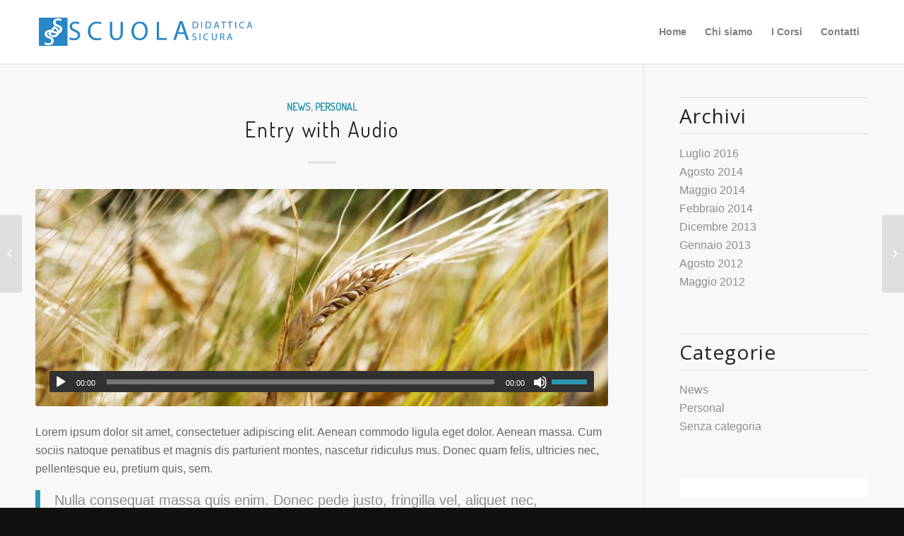

--- FILE ---
content_type: application/javascript
request_url: http://www.scuoladidatticasicura.it/wp-content/themes/enfold/js/avia-compat.js?ver=4.4.1
body_size: 2106
content:
/* 
	this prevents dom flickering for elements hidden with js, needs to be outside of dom.ready event.also adds several extra classes for better browser support 
	this is a separate file that needs to be loaded at the top of the page. other js functions are loaded before the closing body tag to make the site render faster
*/
"use strict"

var avia_is_mobile = false;
if( /Android|webOS|iPhone|iPad|iPod|BlackBerry|IEMobile|Opera Mini/i.test(navigator.userAgent) && 'ontouchstart' in document.documentElement)
{
	avia_is_mobile = true;
	document.documentElement.className += ' avia_mobile ';
}
else
{
	document.documentElement.className += ' avia_desktop ';
}
document.documentElement.className += ' js_active ';

(function(){
	//set transform property
    var prefix = ['-webkit-','-moz-', '-ms-', ""], transform = "";
    for (var i in prefix)
    { 
    	// http://artsy.github.io/blog/2012/10/18/so-you-want-to-do-a-css3-3d-transform/
    	if(prefix[i]+'transform' in document.documentElement.style) 
    	{ document.documentElement.className += " avia_transform "; transform = prefix[i]+'transform'}
    	if(prefix[i]+'perspective' in document.documentElement.style) document.documentElement.className += " avia_transform3d "; 
	}
	
	//set parallax position to prevent jump at pageload
	if(typeof document.getElementsByClassName == 'function' && typeof document.documentElement.getBoundingClientRect == "function" && avia_is_mobile == false)
	{
		if(transform  && window.innerHeight > 0)
		{
			setTimeout(function(){
				var y = 0, offsets = {}, transY = 0, parallax = document.getElementsByClassName("av-parallax"),
				winTop = window.pageYOffset || document.documentElement.scrollTop;
				
				for (y = 0; y < parallax.length; y++) {
					parallax[y].style.top = "0px";
					offsets	= parallax[y].getBoundingClientRect();
					transY	= Math.ceil( (window.innerHeight + winTop - offsets.top) * 0.3 );
				    parallax[y].style[transform] = "translate(0px, "+transY+"px)";
				    parallax[y].style.top = "auto";
				    parallax[y].className += ' enabled-parallax ';
				}
			}, 50);
		}
	}
})();


--- FILE ---
content_type: application/javascript
request_url: http://www.scuoladidatticasicura.it/wp-content/themes/enfold/js/shortcodes.js?ver=4.4.1
body_size: 40019
content:
(function($)
{	
    "use strict";

    $(document).ready(function()
    {	
    	//global variables that are used on several ocassions
    	$.avia_utilities = $.avia_utilities || {};
    	
    	if( /Android|webOS|iPhone|iPad|iPod|BlackBerry|IEMobile|Opera Mini/i.test(navigator.userAgent) && 'ontouchstart' in document.documentElement)
    	{
    		$.avia_utilities.isMobile =  true;
    	}
    	else
    	{
    		$.avia_utilities.isMobile =  false;
    	}
    
    	//activate fixed bg fallback for mobile
    	if($.fn.avia_mobile_fixed)
		$('.avia-bg-style-fixed').avia_mobile_fixed();
    	
    	//activate parallax scrolling for backgrounds.
    	if($.fn.avia_parallax)
		$('.av-parallax').avia_parallax();
    	
    	//calculate the browser height and append a css rule to the head
		if($.fn.avia_browser_height)
		$('.av-minimum-height, .avia-fullscreen-slider, .av-cell-min-height').avia_browser_height();
		
		//calculate the height of each video section
		if($.fn.avia_video_section)
		 $('.av-section-with-video-bg').avia_video_section();
		
		//creates team social icon tooltip
        new $.AviaTooltip({'class': "avia-tooltip", data: "avia-tooltip", delay:0, scope: "body"});
		
		//creates icon element tooltip
		new $.AviaTooltip({'class': "avia-tooltip avia-icon-tooltip", data: "avia-icon-tooltip", delay:0, scope: "body"});
		
        $.avia_utilities.activate_shortcode_scripts();
        
        //layer slider height helper
        if($.fn.layer_slider_height_helper)
        $('.avia-layerslider').layer_slider_height_helper();
        
        //"ajax" portfolio
        if($.fn.avia_portfolio_preview)
		{
        	$('.grid-links-ajax').avia_portfolio_preview();
        }
        
        // actiavte the masonry script: sorting/loading/etc
		if($.fn.avia_masonry)
		$('.av-masonry').avia_masonry();
		
		//activate the accordion
		if($.fn.aviaccordion)
		$('.aviaccordion').aviaccordion();
		
		
		//activate the accordion
		if($.fn.avia_textrotator)
		$('.av-rotator-container').avia_textrotator();
		
		//activates the tab section shortcode
		if($.fn.avia_sc_tab_section)
		{
			$('.av-tab-section-container').avia_sc_tab_section();
		}
		
		//activates the hor gallery  shortcode
		if($.fn.avia_hor_gallery)
		{
			$('.av-horizontal-gallery').avia_hor_gallery();
		}
		
		//	activate columns and cells with a link
		if($.fn.avia_link_column)
		{
			$('.avia-link-column').avia_link_column();
		}
		
		if($.fn.avia_delayed_animation_in_container)
		{
			$('.av-animation-delay-container').avia_delayed_animation_in_container();
		}
		
		
    });





// -------------------------------------------------------------------------------------------
// ACTIVATE ALL SHORTCODES
// -------------------------------------------------------------------------------------------

	$.avia_utilities = $.avia_utilities || {};
	$.avia_utilities.activate_shortcode_scripts = function(container)
	{
		if(typeof container == 'undefined'){ container = 'body';}
		
		//activates the form shortcode
		if($.fn.avia_ajax_form)
		{
			$('.avia_ajax_form:not( .avia-disable-default-ajax )', container).avia_ajax_form();
		}
		
		activate_waypoints(container);
		
		//activate the video api
		if($.fn.aviaVideoApi)
		{
			$('.avia-slideshow iframe[src*="youtube.com"], .av_youtube_frame, .av_vimeo_frame, .avia-slideshow video').aviaVideoApi({}, 'li');
		}
		
	    //activates the toggle shortcode
		if($.fn.avia_sc_toggle)
		{
			$('.togglecontainer', container).avia_sc_toggle();
		}
		
		//activates the tabs shortcode
		if($.fn.avia_sc_tabs)
		{
			$('.top_tab', container).avia_sc_tabs();
			$('.sidebar_tab', container).avia_sc_tabs({sidebar:true});
		}
		
		//activates behavior and animation for gallery
		if($.fn.avia_sc_gallery)
		{
			$('.avia-gallery', container).avia_sc_gallery();
		}
		
		//activates animated number shortcode
		if($.fn.avia_sc_animated_number)
		{
			$('.avia-animated-number', container).avia_sc_animated_number();
		}
		
		//animation for elements that are not connected like icon shortcode
		if($.fn.avia_sc_animation_delayed)
		{
			$('.av_font_icon', container).avia_sc_animation_delayed({delay:100});
			$('.avia-image-container', container).avia_sc_animation_delayed({delay:100});
			$('.av-hotspot-image-container', container).avia_sc_animation_delayed({delay:100});
			$('.av-animated-generic', container).avia_sc_animation_delayed({delay:100});
		}

		//activates animation for iconlist
		if($.fn.avia_sc_iconlist)
		{
			$('.avia-icon-list.av-iconlist-big', container).avia_sc_iconlist();
		}

		//activates animation for progress bar
		if($.fn.avia_sc_progressbar)
		{
			$('.avia-progress-bar-container', container).avia_sc_progressbar();
		}

		//activates animation for testimonial
		if($.fn.avia_sc_testimonial)
		{
			$('.avia-testimonial-wrapper', container).avia_sc_testimonial();
		}
		
		//activate the fullscreen slider
		if($.fn.aviaFullscreenSlider)
		{
			$('.avia-slideshow.av_fullscreen', container).aviaFullscreenSlider();
		}
		
		//activate the aviaslider
		if($.fn.aviaSlider)
		{
			$('.avia-slideshow:not(.av_fullscreen)', container).aviaSlider();
		
			//content slider
        	$('.avia-content-slider-active', container).aviaSlider({wrapElement: '.avia-content-slider-inner', slideElement:'.slide-entry-wrap', fullfade:true});

			//testimonial slider
			$('.avia-slider-testimonials', container).aviaSlider({wrapElement: '.avia-testimonial-row', slideElement:'.avia-testimonial', fullfade:true});
        }
    	
    	 //load magazine sorting
        if($.fn.aviaMagazine)
        {
        	$('.av-magazine-tabs-active', container).aviaMagazine();
    	}
    	
    	 //load image hotspot
        if($.fn.aviaHotspots)
        {
        	$('.av-hotspot-image-container', container).aviaHotspots();
    	}
    	
    	 //load countdown
        if($.fn.aviaCountdown)
        {
        	$('.av-countdown-timer', container).aviaCountdown();
    	}
    	
		 //load audio player
		if($.fn.aviaPlayer)
        {
        	$('.av-player', container).aviaPlayer();
    	}
    	
    	
    }


	function activate_waypoints(container)
	{
		//activates simple css animations of the content once the user scrolls to an elements
		if($.fn.avia_waypoints)
		{
			if(typeof container == 'undefined'){ container = 'body';};

			$('.avia_animate_when_visible', container).avia_waypoints();
			$('.avia_animate_when_almost_visible', container).avia_waypoints({ offset: '80%'});
			
			if(container == 'body') container = '.avia_desktop body';
			$('.av-animated-generic', container).avia_waypoints({ offset: '95%'});
		}
	}

	
// -------------------------------------------------------------------------------------------

	$.AviaParallaxElement  =  function(options, element)
	{
	    this.$el  	  	= $( element ).addClass('active-parallax');
	    this.$win	  	= $( window );
	    this.$body	  	= $( 'body' );
	    this.$parent  	= this.$el.parent();
	    this.property	= {};
	    this.isMobile 	= $.avia_utilities.isMobile;
	    this.ratio		= this.$el.data('avia-parallax-ratio') || 0.5;
	    this.transform  = document.documentElement.className.indexOf('avia_transform') !== -1 ? true : false;
	    this.transform3d= document.documentElement.className.indexOf('avia_transform3d') !== -1 ? true : false;
	    this.ticking	= false;
	    
	    if($.avia_utilities.supported.transition === undefined)
		{
			$.avia_utilities.supported.transition = $.avia_utilities.supports('transition');
		}
	    
	    this._init( options );
	}
	
	$.AviaParallaxElement.prototype = {
	
		_init: function( options )
    	{
    		var _self = this;
			if(_self.isMobile)
			{
				return; //disable parallax scrolling on mobile
			}
			
			//fetch window constants
			setTimeout(function()
			{
    			_self._fetch_properties();
    		},30);
			
			this.$win.on("debouncedresize av-height-change",  $.proxy( _self._fetch_properties, _self));
			this.$body.on("av_resize_finished",  $.proxy( _self._fetch_properties, _self));
			
			
			
			//activate the scrolling
			setTimeout(function()
			{
				_self.$win.on( 'scroll', $.proxy( _self._on_scroll, _self) );
    			
    		},100);
		},
		
		_fetch_properties: function()
		{
			this.property.offset 	= this.$parent.offset().top;
			this.property.wh 		= this.$win.height();
			this.property.height 	= this.$parent.outerHeight();
			
			//set the height of the element based on the windows height, offset ratio and parent height
			this.$el.height(Math.ceil((this.property.wh * this.ratio) + this.property.height));
			
			//re-position the element
			this._parallax_scroll();
		},
		
		_on_scroll: function(e)
    	{
	    	var _self = this;
	    	
	    	if(!_self.ticking) {
		     _self.ticking = true;
		      window.requestAnimationFrame( $.proxy( _self._parallax_scroll, _self) );
		    }
    	},
		
		_parallax_scroll: function(e)
    	{
    		var winTop		=  this.$win.scrollTop(),
    			winBottom	=  winTop + this.property.wh,
    			scrollPos 	= "0", 
    			prop = {};
    		
    		//shift element when it moves into viewport
    		if(this.property.offset < winBottom && winTop <= this.property.offset + this.property.height)
    		{	
    			scrollPos = Math.ceil( (winBottom - this.property.offset) * this.ratio );
    			
    			//parallax movement via backround position change, although
    			if(this.transform3d)
    			{
    				prop[$.avia_utilities.supported.transition+"transform"] = "translate3d(0px,"+ scrollPos +"px, 0px)";
    			}
    			else if(this.transform)
    			{
    				prop[$.avia_utilities.supported.transition+"transform"] = "translate(0px,"+ scrollPos +"px)";
    			}
    			else
    			{
    				prop["background-position"] = "0px "+ scrollPos +"px";
    			}
	    		
	    		this.$el.css(prop);
    		}
    		
    		this.ticking = false;
    	}
	};


$.fn.avia_parallax = function(options)
{
	return this.each(function()
    	{
    		var self = $.data( this, 'aviaParallax' );

    		if(!self)
    		{
    			self = $.data( this, 'aviaParallax', new $.AviaParallaxElement( options, this ) );
    		}
    	});
}


// -------------------------------------------------------------------------------------------
// Helper to allow fixed bgs on mobile
// -------------------------------------------------------------------------------------------

$.fn.avia_mobile_fixed = function(options)
{
	var isMobile = $.avia_utilities.isMobile;
	if(!isMobile) return;
	
	return this.each(function()
	{
		var current				= $(this).addClass('av-parallax-section'),
			$background 		= current.attr('style'),
			$attachment_class 	= current.data('section-bg-repeat'),
			template			= "";
			
			if($attachment_class == 'stretch' || $attachment_class == 'no-repeat' )
			{
				$attachment_class = " avia-full-stretch"; 
			}
			else
			{
				$attachment_class = ""; 
			}
			
			template = "<div class='av-parallax " + $attachment_class + "' data-avia-parallax-ratio='0.0' style = '" + $background + "' ></div>";
			
			current.prepend(template);
			current.attr('style','');
	});
}



// -------------------------------------------------------------------------------------------
//  shortcode javascript for delayed animation even when non connected elements are used
// -------------------------------------------------------------------------------------------

$.fn.avia_sc_animation_delayed = function(options)
{
	var global_timer = 0,
		delay = options.delay || 50,
		max_timer = 10,
		new_max = setTimeout(function(){ max_timer = 20; }, 500);
	
	return this.each(function()
	{
		var elements = $(this);

		//trigger displaying of thumbnails
		elements.on('avia_start_animation', function()
		{
			var element = $(this);
			 
			if(global_timer < max_timer) global_timer ++;
			
			setTimeout(function()
			{ 
				element.addClass('avia_start_delayed_animation'); 
				if(global_timer > 0) global_timer --; 
			
			}, (global_timer * delay));
			
		});
	});
}

/*delayd animations when used within tab sections or similar elements. this way they get animated each new time a tab is shown*/
$.fn.avia_delayed_animation_in_container = function(options)
{
	return this.each(function()
	{
		var elements = $(this);
		
		elements.on('avia_start_animation_if_current_slide_is_active', function()
		{
			var current = $(this),
				animate = current.find('.avia_start_animation_when_active');
				
				animate.addClass('avia_start_animation').trigger('avia_start_animation');
		});
		
		elements.on('avia_remove_animation', function()
		{
			var current = $(this),
				animate = current.find('.avia_start_animation_when_active, .avia_start_animation');
				animate.removeClass('avia_start_animation avia_start_delayed_animation');
		});
	});
}





// -------------------------------------------------------------------------------------------
// Section Height Helper
// -------------------------------------------------------------------------------------------

$.fn.avia_browser_height = function()
{
	if(!this.length) return;
	
	var win			= $(window),
		html_el		= $('html'),
		subtract	= $('#wpadminbar, #header.av_header_top:not(.html_header_transparency #header), #main>.title_container'),
		css_block	= $("<style type='text/css' id='av-browser-height'></style>").appendTo('head:first'), 
		sidebar_menu= $('.html_header_sidebar #top #header_main'),
		full_slider	= $('.html_header_sidebar .avia-fullscreen-slider.avia-builder-el-0.avia-builder-el-no-sibling').addClass('av-solo-full'),
		calc_height = function()
		{
			var css			= "",
				wh100 		= win.height(),
				ww100 		= win.width(),
				wh100_mod 	= wh100,
				whCover		= (wh100 / 9) * 16,
				wwCover		= (ww100 / 16) * 9,
				wh75		= Math.round( wh100 * 0.75 ),
				wh50		= Math.round( wh100 * 0.5  ),
				wh25		= Math.round( wh100 * 0.25 ),
				solo		= 0;
			
			if(sidebar_menu.length) solo = sidebar_menu.height();
			
			subtract.each(function(){ wh100_mod -= this.offsetHeight - 1; });	
			
			var whCoverMod	= (wh100_mod / 9) * 16;
			
			//fade in of section content with minimum height once the height has been calculated
			css += ".avia-section.av-minimum-height .container{opacity: 1; }\n";
			
			//various section heights (100-25% as well as 100% - header/adminbar in case its the first builder element)
			css += ".av-minimum-height-100 .container, .avia-fullscreen-slider .avia-slideshow, #top.avia-blank .av-minimum-height-100 .container, .av-cell-min-height-100 > .flex_cell{height:"+wh100+"px;}\n";
			css += ".av-minimum-height-75 .container, .av-cell-min-height-75 > .flex_cell	{height:"+wh75+"px;}\n";
			css += ".av-minimum-height-50 .container, .av-cell-min-height-50 > .flex_cell	{height:"+wh50+"px;}\n";
			css += ".av-minimum-height-25 .container, .av-cell-min-height-25 > .flex_cell	{height:"+wh25+"px;}\n";
			css += ".avia-builder-el-0.av-minimum-height-100 .container, .avia-builder-el-0.avia-fullscreen-slider .avia-slideshow, .avia-builder-el-0.av-cell-min-height-100 > .flex_cell{height:"+wh100_mod+"px;}\n";
			
			css += "#top .av-solo-full .avia-slideshow {min-height:"+solo+"px;}\n";
			
			//fullscreen video calculations
			if(ww100/wh100 < 16/9)
			{
				css += "#top .av-element-cover iframe, #top .av-element-cover embed, #top .av-element-cover object, #top .av-element-cover video{width:"+whCover+"px; left: -"+(whCover - ww100)/2+"px;}\n";
			}
			else
			{
				css += "#top .av-element-cover iframe, #top .av-element-cover embed, #top .av-element-cover object, #top .av-element-cover video{height:"+wwCover+"px; top: -"+(wwCover - wh100)/2+"px;}\n";
			}
			
			if(ww100/wh100_mod < 16/9)
			{
				css += "#top .avia-builder-el-0 .av-element-cover iframe, #top .avia-builder-el-0 .av-element-cover embed, #top .avia-builder-el-0 .av-element-cover object, #top .avia-builder-el-0 .av-element-cover video{width:"+whCoverMod+"px; left: -"+(whCoverMod - ww100)/2+"px;}\n";
			}
			else
			{
				css += "#top .avia-builder-el-0 .av-element-cover iframe, #top .avia-builder-el-0 .av-element-cover embed, #top .avia-builder-el-0 .av-element-cover object, #top .avia-builder-el-0 .av-element-cover video{height:"+wwCover+"px; top: -"+(wwCover - wh100_mod)/2+"px;}\n";
			}
			
			//ie8 needs different insert method
			try{
				css_block.text(css); 
			}
			catch(err){
				css_block.remove();
				css_block = $("<style type='text/css' id='av-browser-height'>"+css+"</style>").appendTo('head:first');
			}
			
			
			setTimeout(function(){ win.trigger('av-height-change'); /*broadcast the height change*/ },100);
		};
	
	win.on( 'debouncedresize', calc_height);
	calc_height();
}

// -------------------------------------------------------------------------------------------
// Video Section helper
// -------------------------------------------------------------------------------------------

$.fn.avia_video_section = function()
{
	if(!this.length) return;
	
	var elements	= this.length, content = "",
		win			= $(window),
		css_block	= $("<style type='text/css' id='av-section-height'></style>").appendTo('head:first'), 
		calc_height = function(section, counter)
		{
			if(counter === 0) { content = "";}
		
			var css			= "",
				the_id		= '#' +section.attr('id'),
				wh100 		= section.height(),
				ww100 		= section.width(),
				aspect		= section.data('sectionVideoRatio').split(':'),
				video_w		= aspect[0],
				video_h		= aspect[1],
				whCover		= (wh100 / video_h ) * video_w,
				wwCover		= (ww100 / video_w ) * video_h;
			
			//fullscreen video calculations
			if(ww100/wh100 < video_w/video_h)
			{
				css += "#top "+the_id+" .av-section-video-bg iframe, #top "+the_id+" .av-section-video-bg embed, #top "+the_id+" .av-section-video-bg object, #top "+the_id+" .av-section-video-bg video{width:"+whCover+"px; left: -"+(whCover - ww100)/2+"px;}\n";
			}
			else
			{
				css += "#top "+the_id+" .av-section-video-bg iframe, #top "+the_id+" .av-section-video-bg embed, #top "+the_id+" .av-section-video-bg object, #top "+the_id+" .av-section-video-bg video{height:"+wwCover+"px; top: -"+(wwCover - wh100)/2+"px;}\n";
			}
			
			content = content + css;
			
			if(elements == counter + 1)
			{
				//ie8 needs different insert method
				try{
					css_block.text(content);
				}
				catch(err){
					css_block.remove();
					css_block = $("<style type='text/css' id='av-section-height'>"+content+"</style>").appendTo('head:first');
				}
			}
		};
		
		
	return this.each(function(i)
	{
		var self = $(this);
		
		win.on( 'debouncedresize', function(){ calc_height(self, i); });
		calc_height(self, i);
	});
	
}


/**
 * Column or cell with a link
 * 
 * @returns {jQuery}
 */
$.fn.avia_link_column = function()
{
	return this.each( function()
	{
		$(this).on( 'click', function(e){
			
				//	if event is bubbled from an <a> link, do not activate link of column/cell
				if( 'undefined' !== typeof e.target && 'undefined' !== typeof e.target.href )
				{
					return;
				}
				
				var	column = $(this),
					url = column.data('link-column-url'),
					target = column.data('link-column-target');
					
				if( 'undefined' === typeof url || 'string' !== typeof url )
				{
					return;
				}
				
				if( 'undefined' !== typeof target || '_blank' == target )
				{
					window.open( url, '_blank' );
				}
				else
				{
					window.location.href = url;
				}
				
				e.preventDefault();
				return;
			});
			
	});
};


// -------------------------------------------------------------------------------------------
// HELPER FUNCTIONS
// -------------------------------------------------------------------------------------------


//waipoint script when something comes into viewport
 $.fn.avia_waypoints = function(options_passed)
	{
		if(! $('html').is('.avia_transform')) return;

		var defaults = { offset: 'bottom-in-view' , triggerOnce: true},
			options  = $.extend({}, defaults, options_passed),
			isMobile = $.avia_utilities.isMobile;

		return this.each(function()
		{
			var element = $(this);
			
			setTimeout(function()
			{
				if(isMobile)
				{
					element.addClass('avia_start_animation').trigger('avia_start_animation');
				}
				else
				{
					element.waypoint(function(direction)
					{
					 	var current 	= $(this.element),
					 		parent  	= current.parents('.av-animation-delay-container:eq(0)');
					 	
					 	if(parent.length)
					 	{
						 	current.addClass('avia_start_animation_when_active').trigger('avia_start_animation_when_active');
					 	}
					 	
					 	if(!parent.length || (parent.length && parent.is('.__av_init_open')))
					 	{
						 	current.addClass('avia_start_animation').trigger('avia_start_animation');
					 	}
					 	
					 	
					 	
					}, options );
				}
			},100)
			
		});
	};







// window resize script
var $event = $.event, $special, resizeTimeout;

$special = $event.special.debouncedresize = {
	setup: function() {
		$( this ).on( "resize", $special.handler );
	},
	teardown: function() {
		$( this ).off( "resize", $special.handler );
	},
	handler: function( event, execAsap ) {
		// Save the context
		var context = this,
			args = arguments,
			dispatch = function() {
				// set correct event type
				event.type = "debouncedresize";
				$event.dispatch.apply( context, args );
			};

		if ( resizeTimeout ) {
			clearTimeout( resizeTimeout );
		}

		execAsap ?
			dispatch() :
			resizeTimeout = setTimeout( dispatch, $special.threshold );
	},
	threshold: 150
};





$.easing['jswing'] = $.easing['swing'];

$.extend( $.easing,
{
	def: 'easeOutQuad',
	swing: function (x, t, b, c, d) { return $.easing[$.easing.def](x, t, b, c, d); },
	easeInQuad: function (x, t, b, c, d) { return c*(t/=d)*t + b; },
	easeOutQuad: function (x, t, b, c, d) { return -c *(t/=d)*(t-2) + b; },
	easeInOutQuad: function (x, t, b, c, d) { if ((t/=d/2) < 1) return c/2*t*t + b; return -c/2 * ((--t)*(t-2) - 1) + b; },
	easeInCubic: function (x, t, b, c, d) { return c*(t/=d)*t*t + b; },
	easeOutCubic: function (x, t, b, c, d) { return c*((t=t/d-1)*t*t + 1) + b; },
	easeInOutCubic: function (x, t, b, c, d) { if ((t/=d/2) < 1) return c/2*t*t*t + b; return c/2*((t-=2)*t*t + 2) + b;	},
	easeInQuart: function (x, t, b, c, d) { return c*(t/=d)*t*t*t + b;	},
	easeOutQuart: function (x, t, b, c, d) { return -c * ((t=t/d-1)*t*t*t - 1) + b; },
	easeInOutQuart: function (x, t, b, c, d) { if ((t/=d/2) < 1) return c/2*t*t*t*t + b; return -c/2 * ((t-=2)*t*t*t - 2) + b;	},
	easeInQuint: function (x, t, b, c, d) { return c*(t/=d)*t*t*t*t + b;	},
	easeOutQuint: function (x, t, b, c, d) { return c*((t=t/d-1)*t*t*t*t + 1) + b;	},
	easeInOutQuint: function (x, t, b, c, d) { if ((t/=d/2) < 1) return c/2*t*t*t*t*t + b; return c/2*((t-=2)*t*t*t*t + 2) + b;	},
	easeInSine: function (x, t, b, c, d) {	return -c * Math.cos(t/d * (Math.PI/2)) + c + b;	},
	easeOutSine: function (x, t, b, c, d) { return c * Math.sin(t/d * (Math.PI/2)) + b;	},
	easeInOutSine: function (x, t, b, c, d) { return -c/2 * (Math.cos(Math.PI*t/d) - 1) + b;	},
	easeInExpo: function (x, t, b, c, d) { return (t==0) ? b : c * Math.pow(2, 10 * (t/d - 1)) + b;	},
	easeOutExpo: function (x, t, b, c, d) { return (t==d) ? b+c : c * (-Math.pow(2, -10 * t/d) + 1) + b;	},
	easeInOutExpo: function (x, t, b, c, d) {
		if (t==0) return b;
		if (t==d) return b+c;
		if ((t/=d/2) < 1) return c/2 * Math.pow(2, 10 * (t - 1)) + b;
		return c/2 * (-Math.pow(2, -10 * --t) + 2) + b;
	},
	easeInCirc: function (x, t, b, c, d) { return -c * (Math.sqrt(1 - (t/=d)*t) - 1) + b;	},
	easeOutCirc: function (x, t, b, c, d) {return c * Math.sqrt(1 - (t=t/d-1)*t) + b;	},
	easeInOutCirc: function (x, t, b, c, d) { if ((t/=d/2) < 1) return -c/2 * (Math.sqrt(1 - t*t) - 1) + b;	return c/2 * (Math.sqrt(1 - (t-=2)*t) + 1) + b;	},
	easeInElastic: function (x, t, b, c, d) {
		var s=1.70158;var p=0;var a=c;
		if (t==0) return b;  if ((t/=d)==1) return b+c;  if (!p) p=d*.3;
		if (a < Math.abs(c)) { a=c; var s=p/4; }
		else var s = p/(2*Math.PI) * Math.asin (c/a);
		return -(a*Math.pow(2,10*(t-=1)) * Math.sin( (t*d-s)*(2*Math.PI)/p )) + b;
	},
	easeOutElastic: function (x, t, b, c, d) {
		var s=1.70158;var p=0;var a=c;
		if (t==0) return b;  if ((t/=d)==1) return b+c;  if (!p) p=d*.3;
		if (a < Math.abs(c)) { a=c; var s=p/4; }
		else var s = p/(2*Math.PI) * Math.asin (c/a);
		return a*Math.pow(2,-10*t) * Math.sin( (t*d-s)*(2*Math.PI)/p ) + c + b;
	},
	easeInOutElastic: function (x, t, b, c, d) {
		var s=1.70158;var p=0;var a=c;
		if (t==0) return b;  if ((t/=d/2)==2) return b+c;  if (!p) p=d*(.3*1.5);
		if (a < Math.abs(c)) { a=c; var s=p/4; }
		else var s = p/(2*Math.PI) * Math.asin (c/a);
		if (t < 1) return -.5*(a*Math.pow(2,10*(t-=1)) * Math.sin( (t*d-s)*(2*Math.PI)/p )) + b;
		return a*Math.pow(2,-10*(t-=1)) * Math.sin( (t*d-s)*(2*Math.PI)/p )*.5 + c + b;
	},
	easeInBack: function (x, t, b, c, d, s) {
		if (s == undefined) s = 1.70158;
		return c*(t/=d)*t*((s+1)*t - s) + b;
	},
	easeOutBack: function (x, t, b, c, d, s) {
		if (s == undefined) s = 1.70158;
		return c*((t=t/d-1)*t*((s+1)*t + s) + 1) + b;
	},
	easeInOutBack: function (x, t, b, c, d, s) {
		if (s == undefined) s = 1.70158;
		if ((t/=d/2) < 1) return c/2*(t*t*(((s*=(1.525))+1)*t - s)) + b;
		return c/2*((t-=2)*t*(((s*=(1.525))+1)*t + s) + 2) + b;
	},
	easeInBounce: function (x, t, b, c, d) {
		return c - jQuery.easing.easeOutBounce (x, d-t, 0, c, d) + b;
	},
	easeOutBounce: function (x, t, b, c, d) {
		if ((t/=d) < (1/2.75)) {
			return c*(7.5625*t*t) + b;
		} else if (t < (2/2.75)) {
			return c*(7.5625*(t-=(1.5/2.75))*t + .75) + b;
		} else if (t < (2.5/2.75)) {
			return c*(7.5625*(t-=(2.25/2.75))*t + .9375) + b;
		} else {
			return c*(7.5625*(t-=(2.625/2.75))*t + .984375) + b;
		}
	},
	easeInOutBounce: function (x, t, b, c, d) {
		if (t < d/2) return jQuery.easing.easeInBounce (x, t*2, 0, c, d) * .5 + b;
		return jQuery.easing.easeOutBounce (x, t*2-d, 0, c, d) * .5 + c*.5 + b;
	}
});

})( jQuery );



/*utility functions*/


(function($)
{
	"use strict";

	$.avia_utilities = $.avia_utilities || {};

	/************************************************************************
	gloabl loading function
	*************************************************************************/
	$.avia_utilities.loading = function(attach_to, delay){

		var loader = {

			active: false,

			show: function()
			{
				if(loader.active === false)
				{
					loader.active = true;
					loader.loading_item.css({display:'block', opacity:0});
				}

				loader.loading_item.stop().animate({opacity:1});
			},

			hide: function()
			{	
				if(typeof delay === 'undefined'){ delay = 600; }

				loader.loading_item.stop().delay( delay ).animate({opacity:0}, function()
				{
					loader.loading_item.css({display:'none'});
					loader.active = false;
				});
			},

			attach: function()
			{
				if(typeof attach_to === 'undefined'){ attach_to = 'body';}

				loader.loading_item = $('<div class="avia_loading_icon"><div class="av-siteloader"></div></div>').css({display:"none"}).appendTo(attach_to);
			}
		}

		loader.attach();
		return loader;
	};
	
	/************************************************************************
	gloabl play/pause visualizer function
	*************************************************************************/
	$.avia_utilities.playpause = function(attach_to, delay){

		var pp = {

			active: false,
			to1: "", 
			to2: "", 
			set: function(status)
			{	
				pp.loading_item.removeClass('av-play av-pause');
				pp.to1 = setTimeout(function(){ pp.loading_item.addClass('av-' + status); },10);
				pp.to2 = setTimeout(function(){ pp.loading_item.removeClass('av-' + status); },1500);
			},

			attach: function()
			{
				if(typeof attach_to === 'undefined'){ attach_to = 'body';}

				pp.loading_item = $('<div class="avia_playpause_icon"></div>').css({display:"none"}).appendTo(attach_to);
			}
		}

		pp.attach();
		return pp;
	};
	
	

	/************************************************************************
	preload images, as soon as all are loaded trigger a special load ready event
	*************************************************************************/
	$.avia_utilities.preload = function(options_passed)
	{
		new $.AviaPreloader(options_passed);
	}
	
	$.AviaPreloader  =  function(options)
	{
	    this.win 		= $(window);
	    this.defaults	=
		{
			container:			'body',
			maxLoops:			10,
			trigger_single:		true,
			single_callback:	function(){},
			global_callback:	function(){}

		};
		this.options 	= $.extend({}, this.defaults, options);
		this.preload_images = 0;
		
		this.load_images();
	}
	
	$.AviaPreloader.prototype  = 
	{
		load_images: function()
		{	
			var _self = this;
			
			if(typeof _self.options.container === 'string'){ _self.options.container = $(_self.options.container); }

			_self.options.container.each(function()
			{
				var container		= $(this);
	
				container.images	= container.find('img');
				container.allImages	= container.images;
	
				_self.preload_images += container.images.length;
				setTimeout(function(){ _self.checkImage(container); }, 10);
			});	
		},
		
		checkImage: function(container)
		{	
			var _self = this;
			
			container.images.each(function()
			{
				if(this.complete === true)
				{
					container.images = container.images.not(this);
					_self.preload_images -= 1;
				}
			});

			if(container.images.length && _self.options.maxLoops >= 0)
			{
				_self.options.maxLoops-=1;
				setTimeout(function(){ _self.checkImage(container); }, 500);
			}
			else
			{
				_self.preload_images = _self.preload_images - container.images.length;
				_self.trigger_loaded(container);
			}
		},

		trigger_loaded: function(container)
		{
			var _self = this;
			
			if(_self.options.trigger_single !== false)
			{
				_self.win.trigger('avia_images_loaded_single', [container]);
				_self.options.single_callback.call(container);
			}

			if(_self.preload_images === 0)
			{
				_self.win.trigger('avia_images_loaded');
				_self.options.global_callback.call();
			}

		}
	}

	/************************************************************************
	CSS Easing transformation table
	*************************************************************************/
	/*
	Easing transform table from jquery.animate-enhanced plugin
	http://github.com/benbarnett/jQuery-Animate-Enhanced
	*/
	$.avia_utilities.css_easings = {
			linear:			'linear',
			swing:			'ease-in-out',
			bounce:			'cubic-bezier(0.0, 0.35, .5, 1.3)',
			easeInQuad:     'cubic-bezier(0.550, 0.085, 0.680, 0.530)' ,
			easeInCubic:    'cubic-bezier(0.550, 0.055, 0.675, 0.190)' ,
			easeInQuart:    'cubic-bezier(0.895, 0.030, 0.685, 0.220)' ,
			easeInQuint:    'cubic-bezier(0.755, 0.050, 0.855, 0.060)' ,
			easeInSine:     'cubic-bezier(0.470, 0.000, 0.745, 0.715)' ,
			easeInExpo:     'cubic-bezier(0.950, 0.050, 0.795, 0.035)' ,
			easeInCirc:     'cubic-bezier(0.600, 0.040, 0.980, 0.335)' ,
			easeInBack:     'cubic-bezier(0.600, -0.280, 0.735, 0.04)' ,
			easeOutQuad:    'cubic-bezier(0.250, 0.460, 0.450, 0.940)' ,
			easeOutCubic:   'cubic-bezier(0.215, 0.610, 0.355, 1.000)' ,
			easeOutQuart:   'cubic-bezier(0.165, 0.840, 0.440, 1.000)' ,
			easeOutQuint:   'cubic-bezier(0.230, 1.000, 0.320, 1.000)' ,
			easeOutSine:    'cubic-bezier(0.390, 0.575, 0.565, 1.000)' ,
			easeOutExpo:    'cubic-bezier(0.190, 1.000, 0.220, 1.000)' ,
			easeOutCirc:    'cubic-bezier(0.075, 0.820, 0.165, 1.000)' ,
			easeOutBack:    'cubic-bezier(0.175, 0.885, 0.320, 1.275)' ,
			easeInOutQuad:  'cubic-bezier(0.455, 0.030, 0.515, 0.955)' ,
			easeInOutCubic: 'cubic-bezier(0.645, 0.045, 0.355, 1.000)' ,
			easeInOutQuart: 'cubic-bezier(0.770, 0.000, 0.175, 1.000)' ,
			easeInOutQuint: 'cubic-bezier(0.860, 0.000, 0.070, 1.000)' ,
			easeInOutSine:  'cubic-bezier(0.445, 0.050, 0.550, 0.950)' ,
			easeInOutExpo:  'cubic-bezier(1.000, 0.000, 0.000, 1.000)' ,
			easeInOutCirc:  'cubic-bezier(0.785, 0.135, 0.150, 0.860)' ,
			easeInOutBack:  'cubic-bezier(0.680, -0.550, 0.265, 1.55)' ,
			easeInOutBounce:'cubic-bezier(0.580, -0.365, 0.490, 1.365)',
			easeOutBounce:	'cubic-bezier(0.760, 0.085, 0.490, 1.365)' 
		};

	/************************************************************************
	check if a css feature is supported and save it to the supported array
	*************************************************************************/
	$.avia_utilities.supported	= {};
	$.avia_utilities.supports	= (function()
	{
		var div		= document.createElement('div'),
			vendors	= ['Khtml', 'Ms','Moz','Webkit'];  // vendors	= ['Khtml', 'Ms','Moz','Webkit','O']; 

		return function(prop, vendor_overwrite)
		{
			if ( div.style[prop] !== undefined  ) { return ""; }
			if (vendor_overwrite !== undefined) { vendors = vendor_overwrite; }

			prop = prop.replace(/^[a-z]/, function(val)
			{
				return val.toUpperCase();
			});

			var len	= vendors.length;
			while(len--)
			{
				if ( div.style[vendors[len] + prop] !== undefined )
				{
					return "-" + vendors[len].toLowerCase() + "-";
				}
			}

			return false;
		};

	}());

	/************************************************************************
	animation function
	*************************************************************************/
	$.fn.avia_animate = function(prop, speed, easing, callback)
	{
		if(typeof speed === 'function') {callback = speed; speed = false; }
		if(typeof easing === 'function'){callback = easing; easing = false;}
		if(typeof speed === 'string'){easing = speed; speed = false;}

		if(callback === undefined || callback === false){ callback = function(){}; }
		if(easing === undefined || easing === false)	{ easing = 'easeInQuad'; }
		if(speed === undefined || speed === false)		{ speed = 400; }

		if($.avia_utilities.supported.transition === undefined)
		{
			$.avia_utilities.supported.transition = $.avia_utilities.supports('transition');
		}
		
		

		if($.avia_utilities.supported.transition !== false )
		{
			var prefix		= $.avia_utilities.supported.transition + 'transition',
				cssRule		= {},
				cssProp		= {},
				thisStyle	= document.body.style,
				end			= (thisStyle.WebkitTransition !== undefined) ? 'webkitTransitionEnd' : (thisStyle.OTransition !== undefined) ? 'oTransitionEnd' : 'transitionend';

			//translate easing into css easing
			easing = $.avia_utilities.css_easings[easing];

			//create css transformation rule
			cssRule[prefix]	=  'all '+(speed/1000)+'s '+easing;
			//add namespace to the transition end trigger
			end = end + ".avia_animate";
			
			//since jquery 1.10 the items passed need to be {} and not [] so make sure they are converted properly
			for (var rule in prop)
			{
				if (prop.hasOwnProperty(rule)) { cssProp[rule] = prop[rule]; }
			}
			prop = cssProp;
			
			
			
			this.each(function()
			{
				var element	= $(this), css_difference = false, rule, current_css;

				for (rule in prop)
				{
					if (prop.hasOwnProperty(rule))
					{
						current_css = element.css(rule);

						if(prop[rule] != current_css && prop[rule] != current_css.replace(/px|%/g,""))
						{
							css_difference = true;
							break;
						}
					}
				}
				
				if(css_difference)
				{
					//if no transform property is set set a 3d translate to enable hardware acceleration
					if(!($.avia_utilities.supported.transition+"transform" in prop))
					{
						prop[$.avia_utilities.supported.transition+"transform"] = "translateZ(0)";
					}
					
					var endTriggered = false;
					
					element.on(end,  function(event)
					{
						if(event.target != event.currentTarget) return false;
						
						if(endTriggered == true) return false;
						endTriggered = true;

						cssRule[prefix] = "none";

						element.off(end);
						element.css(cssRule);
						setTimeout(function(){ callback.call(element); });
					});
					
					
					//desktop safari fallback if we are in another tab to trigger the end event
					setTimeout(function(){ 
						if(!endTriggered && !avia_is_mobile && $('html').is('.avia-safari') ) { 
							element.trigger(end); 
							$.avia_utilities.log('Safari Fallback '+end+' trigger'); 
						}
					}, speed + 100);
					
					setTimeout(function(){ element.css(cssRule);},10);
					setTimeout(function(){ element.css(prop);	},20);
				}
				else
				{
					setTimeout(function(){ callback.call(element); });
				}

			});
		}
		else // if css animation is not available use default JS animation
		{
			this.animate(prop, speed, easing, callback);
		}

		return this;
	};

})( jQuery );



// -------------------------------------------------------------------------------------------
// keyboard controls
// -------------------------------------------------------------------------------------------

(function($)
{
	"use strict";

	/************************************************************************
	keyboard arrow nav
	*************************************************************************/
	$.fn.avia_keyboard_controls = function(options_passed)
	{
		var defaults	=
		{
			37: '.prev-slide',	// prev
			39: '.next-slide'	// next
		},

		methods		= {

			mousebind: function(slider)
			{
				slider.hover(
					function(){  slider.mouseover	= true;  },
					function(){  slider.mouseover	= false; }
				);
			},

			keybind: function(slider)
			{
				$(document).keydown(function(e)
				{
					if(slider.mouseover && typeof slider.options[e.keyCode] !== 'undefined')
					{
						var item;

						if(typeof slider.options[e.keyCode] === 'string')
						{
							item = slider.find(slider.options[e.keyCode]);
						}
						else
						{
							item = slider.options[e.keyCode];
						}

						if(item.length)
						{
							item.trigger('click', ['keypress']);
							return false;
						}
					}
				});
			}
		};


		return this.each(function()
		{
			var slider			= $(this);
			slider.options		= $.extend({}, defaults, options_passed);
			slider.mouseover	= false;

			methods.mousebind(slider);
			methods.keybind(slider);

		});
	};


	/************************************************************************
	swipe nav
	*************************************************************************/
	$.fn.avia_swipe_trigger = function(passed_options)
	{
		var win		= $(window),
		isMobile	= $.avia_utilities.isMobile,
		defaults	=
		{
			prev: '.prev-slide',
			next: '.next-slide',
			event: {
				prev: 'click',
				next: 'click'
			}
		},

		methods = {

			activate_touch_control: function(slider)
			{
				var i, differenceX, differenceY;

				slider.touchPos = {};
				slider.hasMoved = false;

				slider.on('touchstart', function(event)
				{
					slider.touchPos.X = event.originalEvent.touches[0].clientX;
					slider.touchPos.Y = event.originalEvent.touches[0].clientY;
				});

				slider.on('touchend', function(event)
				{
					slider.touchPos = {};
	                if(slider.hasMoved) { event.preventDefault(); }
	                slider.hasMoved = false;
				});

				slider.on('touchmove', function(event)
				{
					if(!slider.touchPos.X)
					{
						slider.touchPos.X = event.originalEvent.touches[0].clientX;
						slider.touchPos.Y = event.originalEvent.touches[0].clientY;
					}
					else
					{
						differenceX = event.originalEvent.touches[0].clientX - slider.touchPos.X;
						differenceY = event.originalEvent.touches[0].clientY - slider.touchPos.Y;

						//check if user is scrolling the window or moving the slider
						if(Math.abs(differenceX) > Math.abs(differenceY))
						{
							event.preventDefault();

							if(slider.touchPos !== event.originalEvent.touches[0].clientX)
							{
								if(Math.abs(differenceX) > 50)
								{
									i = differenceX > 0 ? 'prev' : 'next';

									if(typeof slider.options[i] === 'string')
									{
										slider.find(slider.options[i]).trigger(slider.options.event[i], ['swipe']);
									}
									else
									{
										slider.options[i].trigger(slider.options.event[i], ['swipe']);
									}

									slider.hasMoved = true;
									slider.touchPos = {};
									return false;
								}
							}
						}
	                }
				});
			}
		};

		return this.each(function()
		{
			if(isMobile)
			{
				var slider	= $(this);

				slider.options	= $.extend({}, defaults, passed_options);

				methods.activate_touch_control(slider);
			}
		});
	};

}(jQuery));




